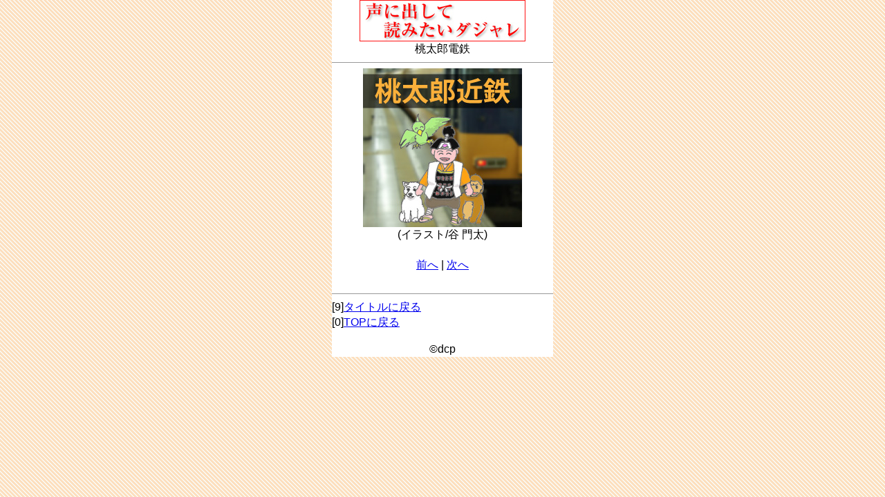

--- FILE ---
content_type: text/html; charset=UTF-8
request_url: https://dopamin.tv/sm/?f=/dajare/2179.html&d=20240212&
body_size: 1991
content:
<!DOCTYPE html PUBLIC "-//W3C//DTD XHTML 1.0 Transitional//EN" "http://www.w3.org/TR/xhtml1/DTD/xhtml1-transitional.dtd">
<html xmlns="http://www.w3.org/1999/xhtml" xml:lang="ja" lang="ja">
<head>
<meta http-equiv="Content-Type" content="text/html; charset=utf-8" />
<meta http-equiv="cache-control" content="max-age=0" forua="true"/>
<meta name="viewport" content="width=device-width, initial-scale=1.0, user-scalable=yes,">
<script type="text/javascript">
var _gaq = _gaq || [];
_gaq.push(['_setAccount', 'UA-23379858-2']);
_gaq.push(['_trackPageview']);
(function() {
var ga = document.createElement('script'); ga.type = 'text/javascript'; ga.async = true;
ga.src = ('https:' == document.location.protocol ? 'https://ssl' : 'http://www') + '.google-analytics.com/ga.js';
var s = document.getElementsByTagName('script')[0]; s.parentNode.insertBefore(ga, s);
})();
</script>
<link href="style.css" rel="stylesheet" type="text/css" />
<title>ダジャレその2179</title>
</head>
<body>
<div id="container">
<div id="container">

		<center>
			<img src="https://dopamin.tv/sm/img.php?d=20260114&f=dajare/img/dajyare.jpg" alt="logo"><br />
				<font size="3">
		桃太郎電鉄
		<br />
		</center>

		<hr size="1" color="#999999" noshade>

		<center>
			<img src= "https://dopamin.tv/sm/img.php?d=20260114&f=dajare/img/2179.jpg" alt="2179"><br>
(イラスト/谷 門太)<br><br>
			<a href="https://dopamin.tv/sm/?f=dajare/2180.html&d=20260114&">前へ</a> | <a href="https://dopamin.tv/sm/?f=dajare/2178.html&d=20260114&">次へ</a>
		</center>
		<br clear="all">

		<hr size="1" color="#999999" noshade>
		[9]<a href="https://dopamin.tv/sm/?f=dajare/../dajare_list.html&d=20260114&" accesskey="9">タイトルに戻る</a><br>
		[0]<a href="https://dopamin.tv/sm/?f=dajare/../index.html&d=20260114&" accesskey="0">TOPに戻る</a>
		<hr size="1" color="#ffffff" noshade>
		<center>
			&copy;dcp
		</center>
	</div>
<!-- [dajare/2179.html] -->
</div>
</body>
</html>